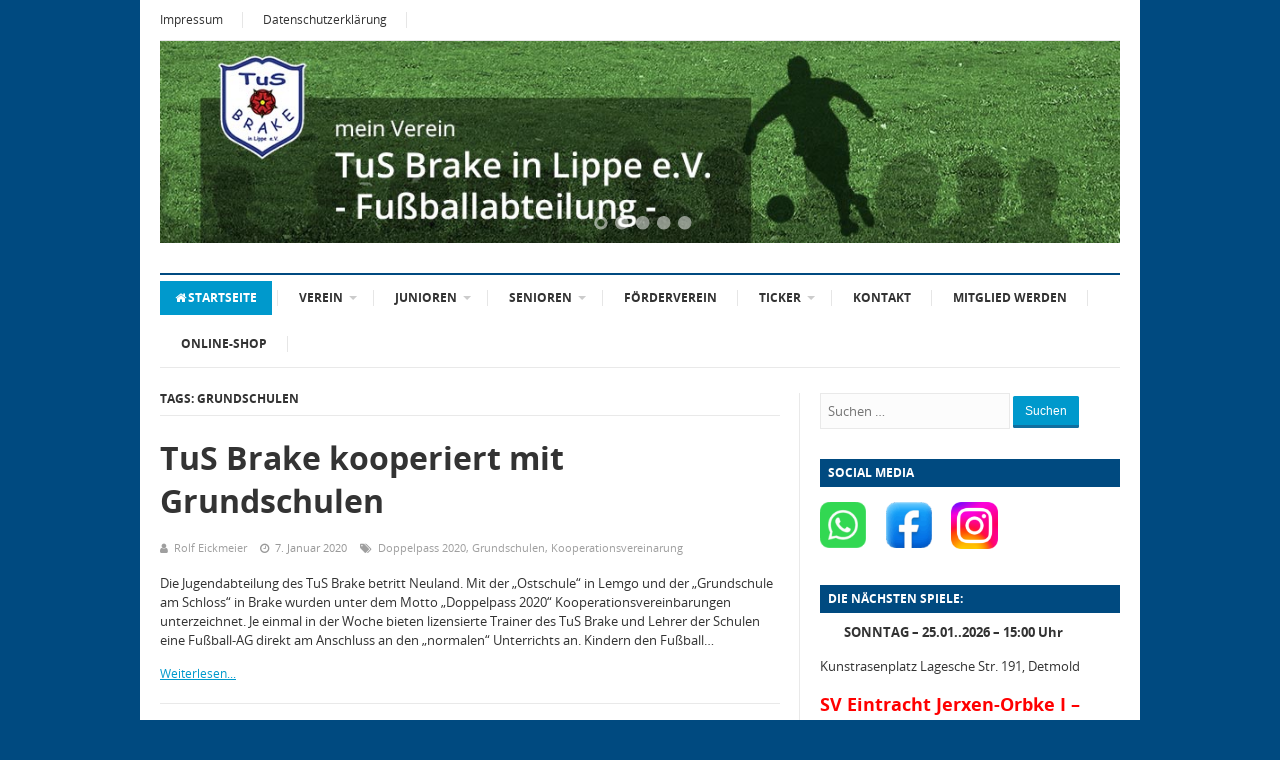

--- FILE ---
content_type: text/html; charset=UTF-8
request_url: https://tusbrake-fussball.de/tag/grundschulen/
body_size: 46539
content:
<!DOCTYPE html>
<html class="no-js" lang="de">
<head>
<meta charset="UTF-8">
<meta name="viewport" content="width=device-width, initial-scale=1">
<link rel="profile" href="http://gmpg.org/xfn/11">
<link rel="pingback" href="https://tusbrake-fussball.de/xmlrpc.php">

<title>Grundschulen &#8211; TuS Brake &#8211; Fußball</title>
<meta name='robots' content='max-image-preview:large' />
<link rel="alternate" type="application/rss+xml" title="TuS Brake - Fußball &raquo; Feed" href="https://tusbrake-fussball.de/feed/" />
<link rel="alternate" type="application/rss+xml" title="TuS Brake - Fußball &raquo; Kommentar-Feed" href="https://tusbrake-fussball.de/comments/feed/" />
<link rel="alternate" type="application/rss+xml" title="TuS Brake - Fußball &raquo; Grundschulen Schlagwort-Feed" href="https://tusbrake-fussball.de/tag/grundschulen/feed/" />
<style id='wp-img-auto-sizes-contain-inline-css' type='text/css'>
img:is([sizes=auto i],[sizes^="auto," i]){contain-intrinsic-size:3000px 1500px}
/*# sourceURL=wp-img-auto-sizes-contain-inline-css */
</style>
<link rel='stylesheet' id='responsive-slider-css' href='https://tusbrake-fussball.de/wp-content/plugins/responsive-slider/css/responsive-slider.css?ver=0.1' type='text/css' media='all' />
<style id='wp-emoji-styles-inline-css' type='text/css'>

	img.wp-smiley, img.emoji {
		display: inline !important;
		border: none !important;
		box-shadow: none !important;
		height: 1em !important;
		width: 1em !important;
		margin: 0 0.07em !important;
		vertical-align: -0.1em !important;
		background: none !important;
		padding: 0 !important;
	}
/*# sourceURL=wp-emoji-styles-inline-css */
</style>
<style id='wp-block-library-inline-css' type='text/css'>
:root{--wp-block-synced-color:#7a00df;--wp-block-synced-color--rgb:122,0,223;--wp-bound-block-color:var(--wp-block-synced-color);--wp-editor-canvas-background:#ddd;--wp-admin-theme-color:#007cba;--wp-admin-theme-color--rgb:0,124,186;--wp-admin-theme-color-darker-10:#006ba1;--wp-admin-theme-color-darker-10--rgb:0,107,160.5;--wp-admin-theme-color-darker-20:#005a87;--wp-admin-theme-color-darker-20--rgb:0,90,135;--wp-admin-border-width-focus:2px}@media (min-resolution:192dpi){:root{--wp-admin-border-width-focus:1.5px}}.wp-element-button{cursor:pointer}:root .has-very-light-gray-background-color{background-color:#eee}:root .has-very-dark-gray-background-color{background-color:#313131}:root .has-very-light-gray-color{color:#eee}:root .has-very-dark-gray-color{color:#313131}:root .has-vivid-green-cyan-to-vivid-cyan-blue-gradient-background{background:linear-gradient(135deg,#00d084,#0693e3)}:root .has-purple-crush-gradient-background{background:linear-gradient(135deg,#34e2e4,#4721fb 50%,#ab1dfe)}:root .has-hazy-dawn-gradient-background{background:linear-gradient(135deg,#faaca8,#dad0ec)}:root .has-subdued-olive-gradient-background{background:linear-gradient(135deg,#fafae1,#67a671)}:root .has-atomic-cream-gradient-background{background:linear-gradient(135deg,#fdd79a,#004a59)}:root .has-nightshade-gradient-background{background:linear-gradient(135deg,#330968,#31cdcf)}:root .has-midnight-gradient-background{background:linear-gradient(135deg,#020381,#2874fc)}:root{--wp--preset--font-size--normal:16px;--wp--preset--font-size--huge:42px}.has-regular-font-size{font-size:1em}.has-larger-font-size{font-size:2.625em}.has-normal-font-size{font-size:var(--wp--preset--font-size--normal)}.has-huge-font-size{font-size:var(--wp--preset--font-size--huge)}.has-text-align-center{text-align:center}.has-text-align-left{text-align:left}.has-text-align-right{text-align:right}.has-fit-text{white-space:nowrap!important}#end-resizable-editor-section{display:none}.aligncenter{clear:both}.items-justified-left{justify-content:flex-start}.items-justified-center{justify-content:center}.items-justified-right{justify-content:flex-end}.items-justified-space-between{justify-content:space-between}.screen-reader-text{border:0;clip-path:inset(50%);height:1px;margin:-1px;overflow:hidden;padding:0;position:absolute;width:1px;word-wrap:normal!important}.screen-reader-text:focus{background-color:#ddd;clip-path:none;color:#444;display:block;font-size:1em;height:auto;left:5px;line-height:normal;padding:15px 23px 14px;text-decoration:none;top:5px;width:auto;z-index:100000}html :where(.has-border-color){border-style:solid}html :where([style*=border-top-color]){border-top-style:solid}html :where([style*=border-right-color]){border-right-style:solid}html :where([style*=border-bottom-color]){border-bottom-style:solid}html :where([style*=border-left-color]){border-left-style:solid}html :where([style*=border-width]){border-style:solid}html :where([style*=border-top-width]){border-top-style:solid}html :where([style*=border-right-width]){border-right-style:solid}html :where([style*=border-bottom-width]){border-bottom-style:solid}html :where([style*=border-left-width]){border-left-style:solid}html :where(img[class*=wp-image-]){height:auto;max-width:100%}:where(figure){margin:0 0 1em}html :where(.is-position-sticky){--wp-admin--admin-bar--position-offset:var(--wp-admin--admin-bar--height,0px)}@media screen and (max-width:600px){html :where(.is-position-sticky){--wp-admin--admin-bar--position-offset:0px}}

/*# sourceURL=wp-block-library-inline-css */
</style><style id='global-styles-inline-css' type='text/css'>
:root{--wp--preset--aspect-ratio--square: 1;--wp--preset--aspect-ratio--4-3: 4/3;--wp--preset--aspect-ratio--3-4: 3/4;--wp--preset--aspect-ratio--3-2: 3/2;--wp--preset--aspect-ratio--2-3: 2/3;--wp--preset--aspect-ratio--16-9: 16/9;--wp--preset--aspect-ratio--9-16: 9/16;--wp--preset--color--black: #000000;--wp--preset--color--cyan-bluish-gray: #abb8c3;--wp--preset--color--white: #ffffff;--wp--preset--color--pale-pink: #f78da7;--wp--preset--color--vivid-red: #cf2e2e;--wp--preset--color--luminous-vivid-orange: #ff6900;--wp--preset--color--luminous-vivid-amber: #fcb900;--wp--preset--color--light-green-cyan: #7bdcb5;--wp--preset--color--vivid-green-cyan: #00d084;--wp--preset--color--pale-cyan-blue: #8ed1fc;--wp--preset--color--vivid-cyan-blue: #0693e3;--wp--preset--color--vivid-purple: #9b51e0;--wp--preset--gradient--vivid-cyan-blue-to-vivid-purple: linear-gradient(135deg,rgb(6,147,227) 0%,rgb(155,81,224) 100%);--wp--preset--gradient--light-green-cyan-to-vivid-green-cyan: linear-gradient(135deg,rgb(122,220,180) 0%,rgb(0,208,130) 100%);--wp--preset--gradient--luminous-vivid-amber-to-luminous-vivid-orange: linear-gradient(135deg,rgb(252,185,0) 0%,rgb(255,105,0) 100%);--wp--preset--gradient--luminous-vivid-orange-to-vivid-red: linear-gradient(135deg,rgb(255,105,0) 0%,rgb(207,46,46) 100%);--wp--preset--gradient--very-light-gray-to-cyan-bluish-gray: linear-gradient(135deg,rgb(238,238,238) 0%,rgb(169,184,195) 100%);--wp--preset--gradient--cool-to-warm-spectrum: linear-gradient(135deg,rgb(74,234,220) 0%,rgb(151,120,209) 20%,rgb(207,42,186) 40%,rgb(238,44,130) 60%,rgb(251,105,98) 80%,rgb(254,248,76) 100%);--wp--preset--gradient--blush-light-purple: linear-gradient(135deg,rgb(255,206,236) 0%,rgb(152,150,240) 100%);--wp--preset--gradient--blush-bordeaux: linear-gradient(135deg,rgb(254,205,165) 0%,rgb(254,45,45) 50%,rgb(107,0,62) 100%);--wp--preset--gradient--luminous-dusk: linear-gradient(135deg,rgb(255,203,112) 0%,rgb(199,81,192) 50%,rgb(65,88,208) 100%);--wp--preset--gradient--pale-ocean: linear-gradient(135deg,rgb(255,245,203) 0%,rgb(182,227,212) 50%,rgb(51,167,181) 100%);--wp--preset--gradient--electric-grass: linear-gradient(135deg,rgb(202,248,128) 0%,rgb(113,206,126) 100%);--wp--preset--gradient--midnight: linear-gradient(135deg,rgb(2,3,129) 0%,rgb(40,116,252) 100%);--wp--preset--font-size--small: 13px;--wp--preset--font-size--medium: 20px;--wp--preset--font-size--large: 36px;--wp--preset--font-size--x-large: 42px;--wp--preset--spacing--20: 0.44rem;--wp--preset--spacing--30: 0.67rem;--wp--preset--spacing--40: 1rem;--wp--preset--spacing--50: 1.5rem;--wp--preset--spacing--60: 2.25rem;--wp--preset--spacing--70: 3.38rem;--wp--preset--spacing--80: 5.06rem;--wp--preset--shadow--natural: 6px 6px 9px rgba(0, 0, 0, 0.2);--wp--preset--shadow--deep: 12px 12px 50px rgba(0, 0, 0, 0.4);--wp--preset--shadow--sharp: 6px 6px 0px rgba(0, 0, 0, 0.2);--wp--preset--shadow--outlined: 6px 6px 0px -3px rgb(255, 255, 255), 6px 6px rgb(0, 0, 0);--wp--preset--shadow--crisp: 6px 6px 0px rgb(0, 0, 0);}:where(.is-layout-flex){gap: 0.5em;}:where(.is-layout-grid){gap: 0.5em;}body .is-layout-flex{display: flex;}.is-layout-flex{flex-wrap: wrap;align-items: center;}.is-layout-flex > :is(*, div){margin: 0;}body .is-layout-grid{display: grid;}.is-layout-grid > :is(*, div){margin: 0;}:where(.wp-block-columns.is-layout-flex){gap: 2em;}:where(.wp-block-columns.is-layout-grid){gap: 2em;}:where(.wp-block-post-template.is-layout-flex){gap: 1.25em;}:where(.wp-block-post-template.is-layout-grid){gap: 1.25em;}.has-black-color{color: var(--wp--preset--color--black) !important;}.has-cyan-bluish-gray-color{color: var(--wp--preset--color--cyan-bluish-gray) !important;}.has-white-color{color: var(--wp--preset--color--white) !important;}.has-pale-pink-color{color: var(--wp--preset--color--pale-pink) !important;}.has-vivid-red-color{color: var(--wp--preset--color--vivid-red) !important;}.has-luminous-vivid-orange-color{color: var(--wp--preset--color--luminous-vivid-orange) !important;}.has-luminous-vivid-amber-color{color: var(--wp--preset--color--luminous-vivid-amber) !important;}.has-light-green-cyan-color{color: var(--wp--preset--color--light-green-cyan) !important;}.has-vivid-green-cyan-color{color: var(--wp--preset--color--vivid-green-cyan) !important;}.has-pale-cyan-blue-color{color: var(--wp--preset--color--pale-cyan-blue) !important;}.has-vivid-cyan-blue-color{color: var(--wp--preset--color--vivid-cyan-blue) !important;}.has-vivid-purple-color{color: var(--wp--preset--color--vivid-purple) !important;}.has-black-background-color{background-color: var(--wp--preset--color--black) !important;}.has-cyan-bluish-gray-background-color{background-color: var(--wp--preset--color--cyan-bluish-gray) !important;}.has-white-background-color{background-color: var(--wp--preset--color--white) !important;}.has-pale-pink-background-color{background-color: var(--wp--preset--color--pale-pink) !important;}.has-vivid-red-background-color{background-color: var(--wp--preset--color--vivid-red) !important;}.has-luminous-vivid-orange-background-color{background-color: var(--wp--preset--color--luminous-vivid-orange) !important;}.has-luminous-vivid-amber-background-color{background-color: var(--wp--preset--color--luminous-vivid-amber) !important;}.has-light-green-cyan-background-color{background-color: var(--wp--preset--color--light-green-cyan) !important;}.has-vivid-green-cyan-background-color{background-color: var(--wp--preset--color--vivid-green-cyan) !important;}.has-pale-cyan-blue-background-color{background-color: var(--wp--preset--color--pale-cyan-blue) !important;}.has-vivid-cyan-blue-background-color{background-color: var(--wp--preset--color--vivid-cyan-blue) !important;}.has-vivid-purple-background-color{background-color: var(--wp--preset--color--vivid-purple) !important;}.has-black-border-color{border-color: var(--wp--preset--color--black) !important;}.has-cyan-bluish-gray-border-color{border-color: var(--wp--preset--color--cyan-bluish-gray) !important;}.has-white-border-color{border-color: var(--wp--preset--color--white) !important;}.has-pale-pink-border-color{border-color: var(--wp--preset--color--pale-pink) !important;}.has-vivid-red-border-color{border-color: var(--wp--preset--color--vivid-red) !important;}.has-luminous-vivid-orange-border-color{border-color: var(--wp--preset--color--luminous-vivid-orange) !important;}.has-luminous-vivid-amber-border-color{border-color: var(--wp--preset--color--luminous-vivid-amber) !important;}.has-light-green-cyan-border-color{border-color: var(--wp--preset--color--light-green-cyan) !important;}.has-vivid-green-cyan-border-color{border-color: var(--wp--preset--color--vivid-green-cyan) !important;}.has-pale-cyan-blue-border-color{border-color: var(--wp--preset--color--pale-cyan-blue) !important;}.has-vivid-cyan-blue-border-color{border-color: var(--wp--preset--color--vivid-cyan-blue) !important;}.has-vivid-purple-border-color{border-color: var(--wp--preset--color--vivid-purple) !important;}.has-vivid-cyan-blue-to-vivid-purple-gradient-background{background: var(--wp--preset--gradient--vivid-cyan-blue-to-vivid-purple) !important;}.has-light-green-cyan-to-vivid-green-cyan-gradient-background{background: var(--wp--preset--gradient--light-green-cyan-to-vivid-green-cyan) !important;}.has-luminous-vivid-amber-to-luminous-vivid-orange-gradient-background{background: var(--wp--preset--gradient--luminous-vivid-amber-to-luminous-vivid-orange) !important;}.has-luminous-vivid-orange-to-vivid-red-gradient-background{background: var(--wp--preset--gradient--luminous-vivid-orange-to-vivid-red) !important;}.has-very-light-gray-to-cyan-bluish-gray-gradient-background{background: var(--wp--preset--gradient--very-light-gray-to-cyan-bluish-gray) !important;}.has-cool-to-warm-spectrum-gradient-background{background: var(--wp--preset--gradient--cool-to-warm-spectrum) !important;}.has-blush-light-purple-gradient-background{background: var(--wp--preset--gradient--blush-light-purple) !important;}.has-blush-bordeaux-gradient-background{background: var(--wp--preset--gradient--blush-bordeaux) !important;}.has-luminous-dusk-gradient-background{background: var(--wp--preset--gradient--luminous-dusk) !important;}.has-pale-ocean-gradient-background{background: var(--wp--preset--gradient--pale-ocean) !important;}.has-electric-grass-gradient-background{background: var(--wp--preset--gradient--electric-grass) !important;}.has-midnight-gradient-background{background: var(--wp--preset--gradient--midnight) !important;}.has-small-font-size{font-size: var(--wp--preset--font-size--small) !important;}.has-medium-font-size{font-size: var(--wp--preset--font-size--medium) !important;}.has-large-font-size{font-size: var(--wp--preset--font-size--large) !important;}.has-x-large-font-size{font-size: var(--wp--preset--font-size--x-large) !important;}
/*# sourceURL=global-styles-inline-css */
</style>

<style id='classic-theme-styles-inline-css' type='text/css'>
/*! This file is auto-generated */
.wp-block-button__link{color:#fff;background-color:#32373c;border-radius:9999px;box-shadow:none;text-decoration:none;padding:calc(.667em + 2px) calc(1.333em + 2px);font-size:1.125em}.wp-block-file__button{background:#32373c;color:#fff;text-decoration:none}
/*# sourceURL=/wp-includes/css/classic-themes.min.css */
</style>
<link rel='stylesheet' id='cryptx-styles-css' href='https://tusbrake-fussball.de/wp-content/plugins/cryptx/css/cryptx.css?ver=4.0.10' type='text/css' media='all' />
<link rel='stylesheet' id='supernews-plugins-style-css' href='https://tusbrake-fussball.de/wp-content/themes/supernews/assets/css/plugins.min.css?ver=6.9' type='text/css' media='all' />
<link rel='stylesheet' id='supernews-style-css' href='https://tusbrake-fussball.de/wp-content/themes/supernews/style.min.css?ver=6.9' type='text/css' media='all' />
<link rel='stylesheet' id='supernews-child-style-css' href='https://tusbrake-fussball.de/wp-content/themes/supernews-tusbrake/style.css?ver=6.9' type='text/css' media='all' />
<link rel='stylesheet' id='supernews-responsive-css' href='https://tusbrake-fussball.de/wp-content/themes/supernews/assets/css/responsive.css?ver=6.9' type='text/css' media='all' />
<link rel='stylesheet' id='supernews-colors-css' href='https://tusbrake-fussball.de/wp-content/themes/supernews/assets/css/colors/default.css?ver=6.9' type='text/css' media='all' />
<link rel='stylesheet' id='fancybox-css' href='https://tusbrake-fussball.de/wp-content/plugins/easy-fancybox/fancybox/1.3.28/jquery.fancybox.min.css?ver=6.9' type='text/css' media='screen' />
<style id='fancybox-inline-css' type='text/css'>
#fancybox-overlay{background-attachment:fixed;background-image:url("https://tusbrake-fussball.de/wp-content/plugins/easy-fancybox/images/light-mask.png");background-position:center;background-repeat:no-repeat;background-size:100% 100%}#fancybox-title,#fancybox-title-float-main{color:#fff}.fancybox-hidden{display:none}#fancybox-content .fancybox-hidden,#fancybox-tmp .fancybox-hidden{display:revert}
/*# sourceURL=fancybox-inline-css */
</style>
<script type="text/javascript" src="https://tusbrake-fussball.de/wp-includes/js/jquery/jquery.min.js?ver=3.7.1" id="jquery-core-js"></script>
<script type="text/javascript" src="https://tusbrake-fussball.de/wp-includes/js/jquery/jquery-migrate.min.js?ver=3.4.1" id="jquery-migrate-js"></script>
<script type="text/javascript" id="cryptx-js-js-extra">
/* <![CDATA[ */
var cryptxConfig = {"iterations":"10000","keyLength":"32","ivLength":"16","saltLength":"16","cipher":"aes-256-gcm"};
//# sourceURL=cryptx-js-js-extra
/* ]]> */
</script>
<script type="text/javascript" src="https://tusbrake-fussball.de/wp-content/plugins/cryptx/js/cryptx.min.js?ver=4.0.10" id="cryptx-js-js"></script>
<link rel="https://api.w.org/" href="https://tusbrake-fussball.de/wp-json/" /><link rel="alternate" title="JSON" type="application/json" href="https://tusbrake-fussball.de/wp-json/wp/v2/tags/136" /><link rel="EditURI" type="application/rsd+xml" title="RSD" href="https://tusbrake-fussball.de/xmlrpc.php?rsd" />
<style type="text/css" id="custom-background-css">
body.custom-background { background-color: #004a80; }
</style>
			<style type="text/css" id="wp-custom-css">
			.header-search {display: none !important;}

.slide-title {display: none !important;}		</style>
		</head>

<body class="archive tag tag-grundschulen tag-136 custom-background wp-theme-supernews wp-child-theme-supernews-tusbrake metaslider-plugin group-blog layout-narrow" dir="ltr" itemscope="itemscope" itemtype="http://schema.org/Blog">

<div id="page" class="hfeed site">

	<header id="masthead" class="site-header container clearfix" itemscope="itemscope" itemtype="http://schema.org/WPHeader">

		
	<div id="primary-bar" class="clearfix">

		<a id="primary-mobile-menu" href="#"><i class="fa fa-bars"></i> Impressum</a>

		<nav id="primary-nav" itemscope="itemscope" itemtype="http://schema.org/SiteNavigationElement">

			<ul id="primary-menu" class="sf-menu"><li  id="menu-item-17" class="menu-item menu-item-type-post_type menu-item-object-page menu-item-17"><a href="https://tusbrake-fussball.de/impressum/">Impressum</a></li>
<li  id="menu-item-8499" class="menu-item menu-item-type-post_type menu-item-object-page menu-item-privacy-policy menu-item-8499"><a href="https://tusbrake-fussball.de/datenschutzerklaerung/">Datenschutzerklärung</a></li>
</ul>
		</nav><!-- #primary-nav -->

		
	</div><!-- #primary-bar -->


		<div class="responsive-slider flexslider"><ul class="slides"><li><div id="slide-9105" class="slide"><img width="1070" height="225" src="https://tusbrake-fussball.de/wp-content/uploads/2017/04/tus-brake-2017.jpg" class="slide-thumbnail wp-post-image" alt="" decoding="async" fetchpriority="high" srcset="https://tusbrake-fussball.de/wp-content/uploads/2017/04/tus-brake-2017.jpg 1070w, https://tusbrake-fussball.de/wp-content/uploads/2017/04/tus-brake-2017-550x116.jpg 550w, https://tusbrake-fussball.de/wp-content/uploads/2017/04/tus-brake-2017-768x161.jpg 768w, https://tusbrake-fussball.de/wp-content/uploads/2017/04/tus-brake-2017-960x202.jpg 960w" sizes="(max-width: 1070px) 100vw, 1070px" itemprop="image" /><h2 class="slide-title"><a href="" title="Header" >Header</a></h2></div><!-- #slide-x --></li><li><div id="slide-9114" class="slide"><img width="1070" height="225" src="https://tusbrake-fussball.de/wp-content/uploads/2021/08/schwelentrupa-1070x225.jpg" class="slide-thumbnail wp-post-image" alt="" decoding="async" itemprop="image" /><h2 class="slide-title"><a href="" title="Jugendfotos" >Jugendfotos</a></h2></div><!-- #slide-x --></li><li><div id="slide-9125" class="slide"><img width="1070" height="225" src="https://tusbrake-fussball.de/wp-content/uploads/2019/07/bambini1-e1598705844235-1070x225.jpg" class="slide-thumbnail wp-post-image" alt="" decoding="async" itemprop="image" /><h2 class="slide-title"><a href="" title="Bambini" >Bambini</a></h2></div><!-- #slide-x --></li><li><div id="slide-9127" class="slide"><img width="1070" height="225" src="https://tusbrake-fussball.de/wp-content/uploads/2019/10/3zu0-tjalf-e1598706504229-1070x225.jpg" class="slide-thumbnail wp-post-image" alt="" decoding="async" itemprop="image" /><h2 class="slide-title"><a href="" title="Senioren" >Senioren</a></h2></div><!-- #slide-x --></li><li><div id="slide-11580" class="slide"><img width="1069" height="225" src="https://tusbrake-fussball.de/wp-content/uploads/2023/04/tus-arena.png" class="slide-thumbnail wp-post-image" alt="" decoding="async" srcset="https://tusbrake-fussball.de/wp-content/uploads/2023/04/tus-arena.png 1069w, https://tusbrake-fussball.de/wp-content/uploads/2023/04/tus-arena-550x116.png 550w, https://tusbrake-fussball.de/wp-content/uploads/2023/04/tus-arena-960x202.png 960w, https://tusbrake-fussball.de/wp-content/uploads/2023/04/tus-arena-768x162.png 768w" sizes="(max-width: 1069px) 100vw, 1069px" itemprop="image" /><h2 class="slide-title"><a href="" title="Header" >Header</a></h2></div><!-- #slide-x --></li></ul></div><!-- #featured-content -->
		
		<div class="clearfix"></div>

		
	<div id="secondary-bar" class="clearfix">

		<a id="secondary-mobile-menu" href="#"><i class="fa fa-bars"></i> Men&uuml;</a>

		<nav id="secondary-nav">

			<ul id="secondary-menu" class="sf-menu"><li  id="menu-item-20" class="menu-item menu-item-type-custom menu-item-object-custom menu-item-home menu-item-20 home_item current_item"><a href="https://tusbrake-fussball.de"><i class="fa fa-home"></i>Startseite</a></li>
<li  id="menu-item-5234" class="menu-item menu-item-type-custom menu-item-object-custom menu-item-has-children menu-item-5234"><a href="#">Verein</a>
<ul class="sub-menu">
	<li  id="menu-item-237" class="menu-item menu-item-type-post_type menu-item-object-page menu-item-237"><a href="https://tusbrake-fussball.de/verein/ueber-uns/">Über uns</a></li>
	<li  id="menu-item-246" class="menu-item menu-item-type-post_type menu-item-object-page menu-item-246"><a href="https://tusbrake-fussball.de/verein/vorstand/">Vorstand</a></li>
	<li  id="menu-item-238" class="menu-item menu-item-type-post_type menu-item-object-page menu-item-238"><a href="https://tusbrake-fussball.de/verein/jugendvorstand/">Sportliche Leitung</a></li>
	<li  id="menu-item-13655" class="menu-item menu-item-type-post_type menu-item-object-page menu-item-13655"><a href="https://tusbrake-fussball.de/weitere-ansprechpartner/">Weitere Ansprechpartner</a></li>
	<li  id="menu-item-243" class="menu-item menu-item-type-post_type menu-item-object-page menu-item-243"><a href="https://tusbrake-fussball.de/verein/schiedsrichter/">Schiedsrichter</a></li>

</ul>
</li>
<li  id="menu-item-5232" class="menu-item menu-item-type-custom menu-item-object-custom menu-item-has-children menu-item-5232"><a href="#">Junioren</a>
<ul class="sub-menu">
	<li  id="menu-item-8459" class="menu-item menu-item-type-post_type menu-item-object-page menu-item-8459"><a href="https://tusbrake-fussball.de/trainer-betreuer/">Trainer &amp; Betreuer</a></li>
	<li  id="menu-item-229" class="menu-item menu-item-type-post_type menu-item-object-page menu-item-229"><a href="https://tusbrake-fussball.de/weitere-ansprechpartner/a-jugend/">A – Junioren</a></li>
	<li  id="menu-item-230" class="menu-item menu-item-type-post_type menu-item-object-page menu-item-230"><a href="https://tusbrake-fussball.de/weitere-ansprechpartner/b-jugend/">B – Junioren</a></li>
	<li  id="menu-item-231" class="menu-item menu-item-type-post_type menu-item-object-page menu-item-231"><a href="https://tusbrake-fussball.de/weitere-ansprechpartner/c-jugend/">C – Junioren</a></li>
	<li  id="menu-item-8907" class="menu-item menu-item-type-post_type menu-item-object-page menu-item-8907"><a href="https://tusbrake-fussball.de/weitere-ansprechpartner/d1-jugend-2/">D1 – Junioren</a></li>
	<li  id="menu-item-11885" class="menu-item menu-item-type-post_type menu-item-object-page menu-item-11885"><a href="https://tusbrake-fussball.de/weitere-ansprechpartner/d2-jugend-2/">D2 – junioren</a></li>
	<li  id="menu-item-13547" class="menu-item menu-item-type-post_type menu-item-object-page menu-item-13547"><a href="https://tusbrake-fussball.de/weitere-ansprechpartner/d3-jugend/">D3 – Junioren</a></li>
	<li  id="menu-item-13540" class="menu-item menu-item-type-post_type menu-item-object-page menu-item-13540"><a href="https://tusbrake-fussball.de/weitere-ansprechpartner/e1-jugend/">E1 – Junioren</a></li>
	<li  id="menu-item-8909" class="menu-item menu-item-type-post_type menu-item-object-page menu-item-8909"><a href="https://tusbrake-fussball.de/weitere-ansprechpartner/e2-jugend-2/">E2 – Junioren</a></li>
	<li  id="menu-item-4680" class="menu-item menu-item-type-post_type menu-item-object-page menu-item-4680"><a href="https://tusbrake-fussball.de/weitere-ansprechpartner/f1-jugend/">F1 – Junioren</a></li>
	<li  id="menu-item-4681" class="menu-item menu-item-type-post_type menu-item-object-page menu-item-4681"><a href="https://tusbrake-fussball.de/weitere-ansprechpartner/f2-jugend/">F2 – Junioren</a></li>
	<li  id="menu-item-235" class="menu-item menu-item-type-post_type menu-item-object-page menu-item-235"><a href="https://tusbrake-fussball.de/weitere-ansprechpartner/g-jugend-minikicker/">G – Junioren / Minikicker</a></li>
	<li  id="menu-item-9037" class="menu-item menu-item-type-post_type menu-item-object-page menu-item-9037"><a href="https://tusbrake-fussball.de/verein-intern/">ORGA – Datenpool</a></li>

</ul>
</li>
<li  id="menu-item-5233" class="menu-item menu-item-type-custom menu-item-object-custom menu-item-has-children menu-item-5233"><a href="#">Senioren</a>
<ul class="sub-menu">
	<li  id="menu-item-226" class="menu-item menu-item-type-post_type menu-item-object-page menu-item-226"><a href="https://tusbrake-fussball.de/senioren/1-mannschaft/">1. Mannschaft</a></li>
	<li  id="menu-item-227" class="menu-item menu-item-type-post_type menu-item-object-page menu-item-227"><a href="https://tusbrake-fussball.de/senioren/2-mannschaft/">2. Mannschaft</a></li>
	<li  id="menu-item-228" class="menu-item menu-item-type-post_type menu-item-object-page menu-item-228"><a href="https://tusbrake-fussball.de/senioren/3-mannschaft/">3. Mannschaft</a></li>

</ul>
</li>
<li  id="menu-item-617" class="menu-item menu-item-type-post_type menu-item-object-page menu-item-617"><a href="https://tusbrake-fussball.de/foerderverein/">Förderverein</a></li>
<li  id="menu-item-5231" class="menu-item menu-item-type-custom menu-item-object-custom menu-item-has-children menu-item-5231"><a href="#">Ticker</a>
<ul class="sub-menu">
	<li  id="menu-item-4500" class="menu-item menu-item-type-post_type menu-item-object-page menu-item-4500"><a href="https://tusbrake-fussball.de/ticker-organisation/">Ticker-Organisation</a></li>
	<li  id="menu-item-11863" class="menu-item menu-item-type-post_type menu-item-object-page menu-item-11863"><a href="https://tusbrake-fussball.de/tickerarchiv/">Ticker Archiv</a></li>

</ul>
</li>
<li  id="menu-item-15" class="menu-item menu-item-type-post_type menu-item-object-page menu-item-15"><a href="https://tusbrake-fussball.de/kontakt/">Kontakt</a></li>
<li  id="menu-item-6394" class="menu-item menu-item-type-post_type menu-item-object-page menu-item-6394"><a href="https://tusbrake-fussball.de/mitglied-werden/">Mitglied werden</a></li>
<li  id="menu-item-15023" class="menu-item menu-item-type-post_type menu-item-object-page menu-item-15023"><a href="https://tusbrake-fussball.de/online-shop/">Online-Shop</a></li>
</ul>
		</nav><!-- #secondary-nav -->

		<div class="header-search">

			<i class="fa fa-search"></i>
			<i class="fa fa-times"></i>

			<div class="search-form">
				<form action="https://tusbrake-fussball.de/" id="searchform" method="get">
					<input type="text" name="s" id="s" placeholder="Suchbegriff &hellip;">
					<button type="submit" name="submit" id="searchsubmit">Suchen</button>
				</form>
			</div><!-- .search-form -->

		</div><!-- .header-search -->

	</div><!-- #secondary-bar -->


	</header><!-- #masthead -->

	<main id="main" class="site-main container" style="display:block;">

	
	<div id="primary" class="content-area column">

		
		<div class="content-loop category-box blog-list" role="main" id="content">

		
			<h3 class="section-title"><strong>Tags: Grundschulen</strong></h3>

			
									<article id="post-8698" class="post-8698 post type-post status-publish format-standard hentry category-allgemein tag-doppelpass-2020 tag-grundschulen tag-kooperationsvereinarung no-post-thumbnail entry" itemscope="itemscope" itemtype="http://schema.org/BlogPosting" itemprop="blogPost">

	
	
	<h2 class="entry-title" itemprop="headline"><a href="https://tusbrake-fussball.de/2020/01/07/kooperationsvereinbarungen-mit-grundschulen/" rel="bookmark" itemprop="url">TuS Brake kooperiert mit Grundschulen</a></h2>
			<div class="entry-meta">
				<span class="entry-author author vcard" itemprop="author" itemscope="itemscope" itemtype="http://schema.org/Person"><i class="fa fa-user"></i> <a class="url fn n" href="https://tusbrake-fussball.de/author/reickmeier/" itemprop="url"><small itemprop="name">Rolf Eickmeier</small></a></span>

	<span class="entry-date"><i class="fa fa-clock-o"></i> <time class="entry-date published" datetime="2020-01-07T23:38:09+02:00" itemprop="datePublished" title="Dienstag, Januar 7, 2020, 11:38 p.m.">7. Januar 2020</time></span>

	
			<span class="entry-tags" itemprop="keywords"><i class="fa fa-tags"></i> <a href="https://tusbrake-fussball.de/tag/doppelpass-2020/" rel="tag">Doppelpass 2020</a>, <a href="https://tusbrake-fussball.de/tag/grundschulen/" rel="tag">Grundschulen</a>, <a href="https://tusbrake-fussball.de/tag/kooperationsvereinarung/" rel="tag">Kooperationsvereinarung</a></span>
	
		<div itemprop="publisher" itemscope itemtype="https://schema.org/Organization">
		<div itemprop="logo" itemscope itemtype="https://schema.org/ImageObject">
						<meta itemprop="url" content="https://tusbrake-fussball.de/wp-content/uploads/2017/04/tus-brake-2017.jpg">
			<meta itemprop="width" content="215">
			<meta itemprop="height" content="60">
		</div>
		<meta itemprop="name" content="TuS Brake - Fußball">
	</div>

	<meta itemprop="dateModified" content="2020-01-08T01:37:18+02:00"/>
	<meta itemscope itemprop="mainEntityOfPage" itemType="https://schema.org/WebPage" itemid="https://tusbrake-fussball.de/2020/01/07/kooperationsvereinbarungen-mit-grundschulen/" content="TuS Brake kooperiert mit Grundschulen" />
		</div><!-- .entry-meta -->
	
	
	<div class="entry-content" itemprop="description">
		<p>Die Jugendabteilung des TuS Brake betritt Neuland. Mit der &#8222;Ostschule&#8220; in Lemgo und der &#8222;Grundschule am Schloss&#8220; in Brake wurden unter dem Motto &#8222;Doppelpass 2020&#8220; Kooperationsvereinbarungen unterzeichnet. Je einmal in der Woche bieten lizensierte Trainer des TuS Brake und Lehrer der Schulen eine Fußball-AG direkt am Anschluss an den „normalen“ Unterrichts an. Kindern den Fußball&hellip;</p>
	</div><!-- .entry-content -->

	<div class="more-link">
	    <a href="https://tusbrake-fussball.de/2020/01/07/kooperationsvereinbarungen-mit-grundschulen/">Weiterlesen...</a>
	</div><!-- .more-link -->

	
</article><!-- #post-## -->
				
			
			<div class="clearfix"></div>

			
	

		
		</div><!-- #content -->
	</div><!-- #primary -->


<div id="secondary" class="widget-area widget-primary sidebar2 column" aria-label="Primary Sidebar" role="complementary" itemscope="itemscope" itemtype="http://schema.org/WPSideBar">
	<aside id="search-3" class="widget widget_search"><form action="https://tusbrake-fussball.de/" id="searchform" method="get">
	<input type="text" name="s" id="s" placeholder="Suchen &hellip;">
	<button type="submit" name="submit" id="searchsubmit">Suchen</button>
</form></aside><aside id="text-46" class="widget widget_text"><h3 class="widget-title"><strong>Social Media</strong></h3>			<div class="textwidget"><p><a href="https://whatsapp.com/channel/0029VbA3QX7E50UryUUCdB3m"><img loading="lazy" decoding="async" class="wp-image-14602 alignleft" src="https://tusbrake-fussball.de/wp-content/uploads/2025/04/whatsapp-1-550x550.png" alt="" width="46" height="46" srcset="https://tusbrake-fussball.de/wp-content/uploads/2025/04/whatsapp-1-550x550.png 550w, https://tusbrake-fussball.de/wp-content/uploads/2025/04/whatsapp-1-960x960.png 960w, https://tusbrake-fussball.de/wp-content/uploads/2025/04/whatsapp-1-150x150.png 150w, https://tusbrake-fussball.de/wp-content/uploads/2025/04/whatsapp-1-768x768.png 768w, https://tusbrake-fussball.de/wp-content/uploads/2025/04/whatsapp-1-200x200.png 200w, https://tusbrake-fussball.de/wp-content/uploads/2025/04/whatsapp-1-90x90.png 90w, https://tusbrake-fussball.de/wp-content/uploads/2025/04/whatsapp-1-64x64.png 64w, https://tusbrake-fussball.de/wp-content/uploads/2025/04/whatsapp-1.png 1210w" sizes="auto, (max-width: 46px) 100vw, 46px" /></a><a href="https://www.facebook.com/people/TuS-Brake-in-Lippe-eV-Fu%C3%9Fball/61568368859800/?mibextid=ZbWKwL"><img loading="lazy" decoding="async" class="wp-image-13962 alignleft" src="https://tusbrake-fussball.de/wp-content/uploads/2024/11/facebook-logo-png-image-e1753705633467-550x550.png" alt="" width="46" height="46" srcset="https://tusbrake-fussball.de/wp-content/uploads/2024/11/facebook-logo-png-image-e1753705633467-550x550.png 550w, https://tusbrake-fussball.de/wp-content/uploads/2024/11/facebook-logo-png-image-e1753705633467-150x150.png 150w, https://tusbrake-fussball.de/wp-content/uploads/2024/11/facebook-logo-png-image-e1753705633467-200x200.png 200w, https://tusbrake-fussball.de/wp-content/uploads/2024/11/facebook-logo-png-image-e1753705633467-90x90.png 90w, https://tusbrake-fussball.de/wp-content/uploads/2024/11/facebook-logo-png-image-e1753705633467-64x64.png 64w, https://tusbrake-fussball.de/wp-content/uploads/2024/11/facebook-logo-png-image-e1753705633467.png 559w" sizes="auto, (max-width: 46px) 100vw, 46px" /></a><a href="https://www.instagram.com/tusbrake_lippe/"><img loading="lazy" decoding="async" class="wp-image-13961 alignleft" src="https://tusbrake-fussball.de/wp-content/uploads/2024/11/instagram_logo_2022.svg_-550x550.webp" alt="" width="47" height="47" /></a></p>
<p>&nbsp;</p>
<p>&nbsp;</p>
</div>
		</aside><aside id="text-26" class="widget widget_text"><h3 class="widget-title"><strong>Die nächsten Spiele:</strong></h3>			<div class="textwidget"><p><strong>        SONNTAG &#8211; 25.01..2026 &#8211; 15:00 Uhr</strong></p>
<p>Kunstrasenplatz Lagesche Str. 191, Detmold</p>
<p><span style="font-size: large;"><strong><span style="color: red;">SV Eintracht Jerxen-Orbke I &#8211;<br />
TuS Brake I</span></strong></span></p>
<p>&nbsp;</p>
</div>
		</aside><aside id="text-41" class="widget widget_text"><h3 class="widget-title"><strong>TuS Brake: alle Mannschaften -alle Ergebnisse &#8211; alle Termine</strong></h3>			<div class="textwidget"><p><strong><a href="https://www.fussball.de/verein/tus-brake-westfalen/-/id/00ES8GN8PK000016VV0AG08LVUPGND5I#!/" target="_blank" rel="noopener"><span style="font-size: large;">TuS Brake in &#8222;www.fussball.de&#8220;</span></a></strong></p>
</div>
		</aside><aside id="text-27" class="widget widget_text"><h3 class="widget-title"><strong>Neuigkeiten per E-Mail</strong></h3>			<div class="textwidget"><p><strong><big>Lass dir per E-Mail mitteilen, wenn es in diesem Internet-Portal etwas Neues gibt.</big></strong></p>
<p><span style="font-size: x-large;"><a href="https://tusbrake-fussball.de/mail-abonnement/" target="_blank" rel="noopener"><strong><big>==&gt; <em>Melde dich an</em>.</big></strong></a></span></p>
</div>
		</aside><aside id="text-20" class="widget widget_text"><h3 class="widget-title"><strong>Sport &#038; Schuh Wilkening &#8211; Online-Shop</strong></h3>			<div class="textwidget"><p><span style="font-size: large;"><a href="https://sport-wilkening.de/produktkategorie/teamshop/tusbrake/" target="_blank" rel="noopener"><strong>TuS Brake &#8211; Online -Shop</strong></a></span></p>
</div>
		</aside><aside id="text-16" class="widget widget_text"><h3 class="widget-title"><strong>TICKER 2025</strong></h3>			<div class="textwidget"><p><a href="https://tusbrake-fussball.de/wp-content/uploads/2025/11/ticker-08.25.26-online.pdf"><span style="font-size: x-large;"><strong>Ticker Ausgabe 8<br />
Saison 2025/2026</strong></span></a></p>
<p><img loading="lazy" decoding="async" class="alignnone size-medium wp-image-15659" src="https://tusbrake-fussball.de/wp-content/uploads/2025/11/ticker-08.25.26-titel-325x550.jpg" alt="" width="325" height="550" srcset="https://tusbrake-fussball.de/wp-content/uploads/2025/11/ticker-08.25.26-titel-325x550.jpg 325w, https://tusbrake-fussball.de/wp-content/uploads/2025/11/ticker-08.25.26-titel-568x960.jpg 568w, https://tusbrake-fussball.de/wp-content/uploads/2025/11/ticker-08.25.26-titel-768x1298.jpg 768w, https://tusbrake-fussball.de/wp-content/uploads/2025/11/ticker-08.25.26-titel-909x1536.jpg 909w, https://tusbrake-fussball.de/wp-content/uploads/2025/11/ticker-08.25.26-titel-1211x2048.jpg 1211w, https://tusbrake-fussball.de/wp-content/uploads/2025/11/ticker-08.25.26-titel-1320x2232.jpg 1320w, https://tusbrake-fussball.de/wp-content/uploads/2025/11/ticker-08.25.26-titel-scaled.jpg 1514w" sizes="auto, (max-width: 325px) 100vw, 325px" /></p>
</div>
		</aside><aside id="text-35" class="widget widget_text"><h3 class="widget-title"><strong>Interessante Links</strong></h3>			<div class="textwidget"><p><a href="https://www.&lt;a href=" target="_blank" rel="noopener"><strong><span style="font-size: large;"> </span></strong></a><strong><span style="font-size: large;"><a href="https://www.tusbrake.de/" target="_blank" rel="noopener">TuS Brake</a> </span></strong><strong> Gesamtverein</strong></p>
</div>
		</aside><aside id="block-12" class="widget widget_block"></aside><aside id="block-11" class="widget widget_block"></aside></div><!-- #secondary -->
		
	</main><!-- #content -->

	<footer id="footer" class="container clearfix" itemscope="itemscope" itemtype="http://schema.org/WPFooter">

		<div class="footer-column footer-column-1">
					</div>

		<div class="footer-column footer-column-2">
					</div>

		<div class="footer-column footer-column-3">
					</div>

		<div class="footer-column footer-column-4">
					</div>

		<div id="site-bottom" class="container clearfix">

			
			<div class="copyright">© 2025 <a href="https://tusbrake-fussball.de">TuS Brake - Fußball</a></div><!-- .copyright -->

		</div>

	</footer><!-- #colophon -->

</div><!-- #page -->

<script type="speculationrules">
{"prefetch":[{"source":"document","where":{"and":[{"href_matches":"/*"},{"not":{"href_matches":["/wp-*.php","/wp-admin/*","/wp-content/uploads/*","/wp-content/*","/wp-content/plugins/*","/wp-content/themes/supernews-tusbrake/*","/wp-content/themes/supernews/*","/*\\?(.+)"]}},{"not":{"selector_matches":"a[rel~=\"nofollow\"]"}},{"not":{"selector_matches":".no-prefetch, .no-prefetch a"}}]},"eagerness":"conservative"}]}
</script>
<script>document.documentElement.className = 'js';</script>
<script type="text/javascript" id="responsive-slider_flex-slider-js-extra">
/* <![CDATA[ */
var slider = {"effect":"slide","delay":"7000","duration":"8000","start":"1"};
//# sourceURL=responsive-slider_flex-slider-js-extra
/* ]]> */
</script>
<script type="text/javascript" src="https://tusbrake-fussball.de/wp-content/plugins/responsive-slider/responsive-slider.js?ver=0.1" id="responsive-slider_flex-slider-js"></script>
<script type="text/javascript" src="https://tusbrake-fussball.de/wp-content/themes/supernews/assets/js/supernews.min.js" id="supernews-scripts-js"></script>
<script type="text/javascript" src="https://tusbrake-fussball.de/wp-content/themes/supernews/assets/js/retina.min.js" id="supernews-retina-js-js"></script>
<script type="text/javascript" src="https://tusbrake-fussball.de/wp-content/plugins/easy-fancybox/vendor/purify.min.js?ver=6.9" id="fancybox-purify-js"></script>
<script type="text/javascript" id="jquery-fancybox-js-extra">
/* <![CDATA[ */
var efb_i18n = {"close":"Close","next":"Next","prev":"Previous","startSlideshow":"Start slideshow","toggleSize":"Toggle size"};
//# sourceURL=jquery-fancybox-js-extra
/* ]]> */
</script>
<script type="text/javascript" src="https://tusbrake-fussball.de/wp-content/plugins/easy-fancybox/fancybox/1.3.28/jquery.fancybox.min.js?ver=6.9" id="jquery-fancybox-js"></script>
<script type="text/javascript" id="jquery-fancybox-js-after">
/* <![CDATA[ */
var fb_timeout, fb_opts={'autoScale':true,'showCloseButton':true,'width':0,'height':0,'margin':20,'pixelRatio':'false','padding':0,'centerOnScroll':true,'enableEscapeButton':true,'speedIn':0,'speedOut':0,'overlayShow':true,'hideOnOverlayClick':true,'overlayColor':'#000','overlayOpacity':0.6,'minViewportWidth':320,'minVpHeight':320,'disableCoreLightbox':'true','enableBlockControls':'true','fancybox_openBlockControls':'true' };
if(typeof easy_fancybox_handler==='undefined'){
var easy_fancybox_handler=function(){
jQuery([".nolightbox","a.wp-block-file__button","a.pin-it-button","a[href*='pinterest.com\/pin\/create']","a[href*='facebook.com\/share']","a[href*='twitter.com\/share']"].join(',')).addClass('nofancybox');
jQuery('a.fancybox-close').on('click',function(e){e.preventDefault();jQuery.fancybox.close()});
/* IMG */
						var unlinkedImageBlocks=jQuery(".wp-block-image > img:not(.nofancybox,figure.nofancybox>img)");
						unlinkedImageBlocks.wrap(function() {
							var href = jQuery( this ).attr( "src" );
							return "<a href='" + href + "'></a>";
						});
var fb_IMG_select=jQuery('a[href*=".jpg" i]:not(.nofancybox,li.nofancybox>a,figure.nofancybox>a),area[href*=".jpg" i]:not(.nofancybox),a[href*=".gif" i]:not(.nofancybox,li.nofancybox>a,figure.nofancybox>a),area[href*=".gif" i]:not(.nofancybox),a[href*=".png" i]:not(.nofancybox,li.nofancybox>a,figure.nofancybox>a),area[href*=".png" i]:not(.nofancybox)');
fb_IMG_select.addClass('fancybox image');
jQuery('a.fancybox,area.fancybox,.fancybox>a').each(function(){jQuery(this).fancybox(jQuery.extend({},fb_opts,{'transition':'elastic','transitionIn':'elastic','easingIn':'linear','transitionOut':'elastic','easingOut':'linear','opacity':false,'hideOnContentClick':false,'titleShow':true,'titlePosition':'over','titleFromAlt':true,'showNavArrows':true,'enableKeyboardNav':true,'cyclic':false,'mouseWheel':'true','changeSpeed':0,'changeFade':0}))});
};};
jQuery(easy_fancybox_handler);jQuery(document).on('post-load',easy_fancybox_handler);

//# sourceURL=jquery-fancybox-js-after
/* ]]> */
</script>
<script type="text/javascript" src="https://tusbrake-fussball.de/wp-content/plugins/easy-fancybox/vendor/jquery.easing.min.js?ver=1.4.1" id="jquery-easing-js"></script>
<script type="text/javascript" src="https://tusbrake-fussball.de/wp-content/plugins/easy-fancybox/vendor/jquery.mousewheel.min.js?ver=3.1.13" id="jquery-mousewheel-js"></script>
<script id="wp-emoji-settings" type="application/json">
{"baseUrl":"https://s.w.org/images/core/emoji/17.0.2/72x72/","ext":".png","svgUrl":"https://s.w.org/images/core/emoji/17.0.2/svg/","svgExt":".svg","source":{"concatemoji":"https://tusbrake-fussball.de/wp-includes/js/wp-emoji-release.min.js?ver=6.9"}}
</script>
<script type="module">
/* <![CDATA[ */
/*! This file is auto-generated */
const a=JSON.parse(document.getElementById("wp-emoji-settings").textContent),o=(window._wpemojiSettings=a,"wpEmojiSettingsSupports"),s=["flag","emoji"];function i(e){try{var t={supportTests:e,timestamp:(new Date).valueOf()};sessionStorage.setItem(o,JSON.stringify(t))}catch(e){}}function c(e,t,n){e.clearRect(0,0,e.canvas.width,e.canvas.height),e.fillText(t,0,0);t=new Uint32Array(e.getImageData(0,0,e.canvas.width,e.canvas.height).data);e.clearRect(0,0,e.canvas.width,e.canvas.height),e.fillText(n,0,0);const a=new Uint32Array(e.getImageData(0,0,e.canvas.width,e.canvas.height).data);return t.every((e,t)=>e===a[t])}function p(e,t){e.clearRect(0,0,e.canvas.width,e.canvas.height),e.fillText(t,0,0);var n=e.getImageData(16,16,1,1);for(let e=0;e<n.data.length;e++)if(0!==n.data[e])return!1;return!0}function u(e,t,n,a){switch(t){case"flag":return n(e,"\ud83c\udff3\ufe0f\u200d\u26a7\ufe0f","\ud83c\udff3\ufe0f\u200b\u26a7\ufe0f")?!1:!n(e,"\ud83c\udde8\ud83c\uddf6","\ud83c\udde8\u200b\ud83c\uddf6")&&!n(e,"\ud83c\udff4\udb40\udc67\udb40\udc62\udb40\udc65\udb40\udc6e\udb40\udc67\udb40\udc7f","\ud83c\udff4\u200b\udb40\udc67\u200b\udb40\udc62\u200b\udb40\udc65\u200b\udb40\udc6e\u200b\udb40\udc67\u200b\udb40\udc7f");case"emoji":return!a(e,"\ud83e\u1fac8")}return!1}function f(e,t,n,a){let r;const o=(r="undefined"!=typeof WorkerGlobalScope&&self instanceof WorkerGlobalScope?new OffscreenCanvas(300,150):document.createElement("canvas")).getContext("2d",{willReadFrequently:!0}),s=(o.textBaseline="top",o.font="600 32px Arial",{});return e.forEach(e=>{s[e]=t(o,e,n,a)}),s}function r(e){var t=document.createElement("script");t.src=e,t.defer=!0,document.head.appendChild(t)}a.supports={everything:!0,everythingExceptFlag:!0},new Promise(t=>{let n=function(){try{var e=JSON.parse(sessionStorage.getItem(o));if("object"==typeof e&&"number"==typeof e.timestamp&&(new Date).valueOf()<e.timestamp+604800&&"object"==typeof e.supportTests)return e.supportTests}catch(e){}return null}();if(!n){if("undefined"!=typeof Worker&&"undefined"!=typeof OffscreenCanvas&&"undefined"!=typeof URL&&URL.createObjectURL&&"undefined"!=typeof Blob)try{var e="postMessage("+f.toString()+"("+[JSON.stringify(s),u.toString(),c.toString(),p.toString()].join(",")+"));",a=new Blob([e],{type:"text/javascript"});const r=new Worker(URL.createObjectURL(a),{name:"wpTestEmojiSupports"});return void(r.onmessage=e=>{i(n=e.data),r.terminate(),t(n)})}catch(e){}i(n=f(s,u,c,p))}t(n)}).then(e=>{for(const n in e)a.supports[n]=e[n],a.supports.everything=a.supports.everything&&a.supports[n],"flag"!==n&&(a.supports.everythingExceptFlag=a.supports.everythingExceptFlag&&a.supports[n]);var t;a.supports.everythingExceptFlag=a.supports.everythingExceptFlag&&!a.supports.flag,a.supports.everything||((t=a.source||{}).concatemoji?r(t.concatemoji):t.wpemoji&&t.twemoji&&(r(t.twemoji),r(t.wpemoji)))});
//# sourceURL=https://tusbrake-fussball.de/wp-includes/js/wp-emoji-loader.min.js
/* ]]> */
</script>

</body>
</html>
